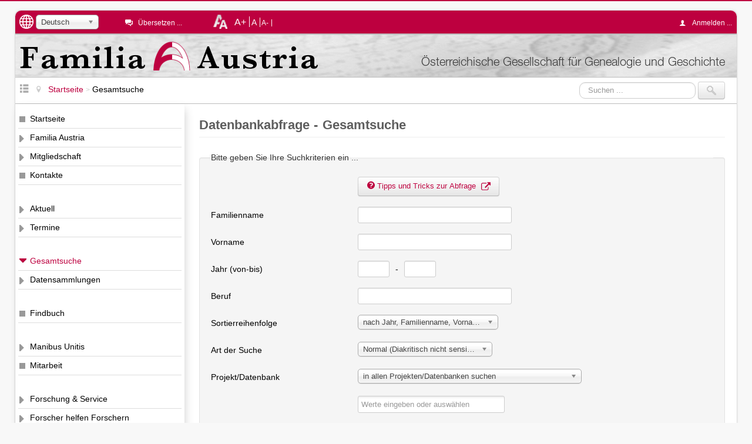

--- FILE ---
content_type: text/html; charset=utf-8
request_url: https://www.familia-austria.at/index.php/gesamtsuche
body_size: 8362
content:

<!DOCTYPE html>
<html xmlns="http://www.w3.org/1999/xhtml" xml:lang="de-de" lang="de-de" dir="ltr" >
	<head>
		<meta name="viewport" content="width=device-width, initial-scale=1.0">
		<meta name="msapplication-config" content="ieconfig.xml" />
		<!-- laden JDOC header und meta information (site config and content) ...-->
		<base href="https://www.familia-austria.at/index.php/gesamtsuche" />
	<meta http-equiv="content-type" content="text/html; charset=utf-8" />
	<meta name="keywords" content="1000 Augen, Abdecker, Ahnenforschung, Armee, Bader, Banat, Banater Schwaben, Belgien, Berufedatenbank, Böhmen, Bosnien-Herzegowina, Bücherschätze, Bukowina, Burgund, Dalmatien, Datenbank, Donauschwaben, Elsaß, Familia Austria, Familienforscher, Familienforschung, Familienname mit Ortssuche, FAMMOS, Fiume, Galizien, Genealogie, Geschichte, Glasmacher, Görz, Gradisca, Grundherrschaft, Habsburgermonarchie, Henker, Herrschaftsverwalter, Hochzeitsindex, Index, Istrien, kk, k.k., k.u.k., Kärnten, Kataster, Kirchenbücher, Königgrätz, Krain, Kroatien, kuk, Lehrer, Lombardei, Luxemburg, Mähren, Manibus Unitis, Matrikel, Matriken, Militär, Militärgrenze, Müller, Namenskunde, Niederösterreich, Oberlausitz, Oberösterreich, online, Österreich, österreichisch-ungarische, Österreich-Ungarn, Periodica, Pfleger, Rauchfangkehrer, Salzburg, Scharfrichter, Schauspieler, Schiffmeister, Schinder, Schlesien, Schulmeister, Schwaben, Schweiz, Siebenbürgen, Spezialisten, Stadtpläne, Stammbaum, Steiermark, Steinmetze, Sudetendeutsche, Sudetenland, Theaterleute, Tirol, Triest, Ungarn, Unterlausitz, Urbar, Venetien, Verein, Verstorbene, Vorarlberg, Vorfahren, Wasenmeister, WGSt, Wien, Genealogenstammtisch, Wiener Zeitung, Wundärzte, WZ, Ziergärtner" />
	<meta name="description" content="Netzseite des Vereins Familia Austria - Österreichische Gesellschaft für Genealogie und Geschichte" />
	<title>Gesamtsuche</title>
	<link href="/templates/familia-austria/favicon.ico" rel="shortcut icon" type="image/vnd.microsoft.icon" />
	<link href="https://www.familia-austria.at/index.php/component/search/?Itemid=191&amp;format=opensearch" rel="search" title="Suchen Familia Austria" type="application/opensearchdescription+xml" />
	<link href="/media/plg_system_jcemediabox/css/jcemediabox.min.css?7d30aa8b30a57b85d658fcd54426884a" rel="stylesheet" type="text/css" />
	<link href="/media/plg_system_jcepro/site/css/content.min.css?86aa0286b6232c4a5b58f892ce080277" rel="stylesheet" type="text/css" />
	<link href="/media/jui/css/chosen.css?1d3374a7a118c7e0d6b3797b45ed1b98" rel="stylesheet" type="text/css" />
	<link href="/templates/familia-austria/css/template.css" rel="stylesheet" type="text/css" />
	<link href="/media/mod_languages/css/template.css?1d3374a7a118c7e0d6b3797b45ed1b98" rel="stylesheet" type="text/css" />
	<style type="text/css">
#scrollToTop {
	cursor: pointer;
	font-size: 0.9em;
	position: fixed;
	text-align: center;
	z-index: 9999;
	-webkit-transition: background-color 0.2s ease-in-out;
	-moz-transition: background-color 0.2s ease-in-out;
	-ms-transition: background-color 0.2s ease-in-out;
	-o-transition: background-color 0.2s ease-in-out;
	transition: background-color 0.2s ease-in-out;

	background: #bd003f;
	color: #ffffff;
	border-radius: 3px;
	padding-left: 12px;
	padding-right: 12px;
	padding-top: 12px;
	padding-bottom: 12px;
	right: 20px; bottom: 20px;
}

#scrollToTop:hover {
	background: #bd003f;
	color: #ffffff;
}

#scrollToTop > img {
	display: block;
	margin: 0 auto;
}div.mod_search93 input[type="search"]{ width:auto; }
	</style>
	<script type="application/json" class="joomla-script-options new">{"csrf.token":"7728c00a8507d7625b03c0694354582b","system.paths":{"root":"","base":""},"system.keepalive":{"interval":840000,"uri":"\/index.php\/component\/ajax\/?format=json"}}</script>
	<script src="/media/jui/js/jquery.min.js?1d3374a7a118c7e0d6b3797b45ed1b98" type="text/javascript"></script>
	<script src="/media/jui/js/jquery-noconflict.js?1d3374a7a118c7e0d6b3797b45ed1b98" type="text/javascript"></script>
	<script src="/media/jui/js/jquery-migrate.min.js?1d3374a7a118c7e0d6b3797b45ed1b98" type="text/javascript"></script>
	<script src="/media/plg_system_sl_scrolltotop/js/scrolltotop_jq.js" type="text/javascript"></script>
	<script src="/media/jui/js/bootstrap.min.js?1d3374a7a118c7e0d6b3797b45ed1b98" type="text/javascript"></script>
	<!--[if lt IE 9]><script src="/media/system/js/html5fallback.js?1d3374a7a118c7e0d6b3797b45ed1b98" type="text/javascript"></script><![endif]-->
	<script src="/media/plg_system_jcemediabox/js/jcemediabox.min.js?7d30aa8b30a57b85d658fcd54426884a" type="text/javascript"></script>
	<script src="/media/jui/js/chosen.jquery.min.js?1d3374a7a118c7e0d6b3797b45ed1b98" type="text/javascript"></script>
	<script src="/templates/familia-austria/javascript/jquery.cookie.js" type="text/javascript"></script>
	<script src="/templates/familia-austria/javascript/template.js" type="text/javascript"></script>
	<script src="/media/system/js/core.js?1d3374a7a118c7e0d6b3797b45ed1b98" type="text/javascript"></script>
	<!--[if lt IE 9]><script src="/media/system/js/polyfill.event.js?1d3374a7a118c7e0d6b3797b45ed1b98" type="text/javascript"></script><![endif]-->
	<script src="/media/system/js/keepalive.js?1d3374a7a118c7e0d6b3797b45ed1b98" type="text/javascript"></script>
	<script type="text/javascript">
jQuery(document).ready(function() {
	jQuery(document.body).SLScrollToTop({
		'image':		'/images/site/scrolltotop.png',
		'text':			'',
		'title':		'Seitenanfang',
		'className':	'scrollToTop',
		'duration':		500
	});
});jQuery(function($){ initPopovers(); $("body").on("subform-row-add", initPopovers); function initPopovers (event, container) { $(container || document).find(".hasPopover").popover({"html": true,"trigger": "hover focus","container": "body"});} });jQuery(document).ready(function(){WfMediabox.init({"base":"\/","theme":"standard","width":"","height":"","lightbox":0,"shadowbox":0,"icons":1,"overlay":1,"overlay_opacity":0.8000000000000000444089209850062616169452667236328125,"overlay_color":"#000000","transition_speed":500,"close":2,"labels":{"close":"PLG_SYSTEM_JCEMEDIABOX_LABEL_CLOSE","next":"PLG_SYSTEM_JCEMEDIABOX_LABEL_NEXT","previous":"PLG_SYSTEM_JCEMEDIABOX_LABEL_PREVIOUS","cancel":"PLG_SYSTEM_JCEMEDIABOX_LABEL_CANCEL","numbers":"PLG_SYSTEM_JCEMEDIABOX_LABEL_NUMBERS","numbers_count":"PLG_SYSTEM_JCEMEDIABOX_LABEL_NUMBERS_COUNT","download":"PLG_SYSTEM_JCEMEDIABOX_LABEL_DOWNLOAD"},"swipe":true,"expand_on_click":true});});
	jQuery(function ($) {
		initChosen();
		$("body").on("subform-row-add", initChosen);

		function initChosen(event, container)
		{
			container = container || document;
			$(container).find("select").chosen({"disable_search_threshold":10,"search_contains":true,"allow_single_deselect":true,"placeholder_text_multiple":"Werte eingeben oder ausw\u00e4hlen","placeholder_text_single":"Wert ausw\u00e4hlen","no_results_text":"Keine Ergebnisse gefunden!"});
		}
	});
	jQuery(function($){ initTooltips(); $("body").on("subform-row-add", initTooltips); function initTooltips (event, container) { container = container || document;$(container).find(".hasTooltip").tooltip({"html": true,"container": "body"});} });
	jQuery(function ($) {
		initChosen();
		$("body").on("subform-row-add", initChosen);

		function initChosen(event, container)
		{
			container = container || document;
			$(container).find(".advancedSelect").chosen({"disable_search_threshold":10,"search_contains":true,"allow_single_deselect":true,"placeholder_text_multiple":"Werte eingeben oder ausw\u00e4hlen","placeholder_text_single":"Wert ausw\u00e4hlen","no_results_text":"Keine Ergebnisse gefunden!"});
		}
	});
	
	</script>

		<link rel='apple-touch-icon' href='/apple-touch-icon.png' />
		<link rel='apple-touch-icon-precomposed' href='/apple-touch-icon.png' />
	</head>
	<!-- *** dokumentenbody *** -->
	<body id="pagetop">
		<div id="contentcontainer" class="container-fluid">
			<div id="topcontainer" class="container-fluid">
				<!-- sprachauswahl anzeigen wenn definiert -->
									<div id="languageswitch">
						<img src='/templates/familia-austria/images/language.png' class="hasTooltip" data-placement="bottom" alt='Wählen Sie die Sprache der Netzseite ...' title='Wählen Sie die Sprache der Netzseite ...' />
						<div class="mod-languages">

	<form name="lang" method="post" action="https://www.familia-austria.at/index.php/gesamtsuche">
	<select class="inputbox advancedSelect" onchange="document.location.replace(this.value);" >
			<option dir="ltr" value="/index.php/gesamtsuche" selected="selected">
		Deutsch</option>
			<option dir="ltr" value="/index.php/en/" >
		English (UK)</option>
		</select>
	</form>

</div>

					</div>
								<!-- seite uebersetzen -->
									<div id="languagetranslate" class="singleline">
						<em class="icon-comments-2"></em>
						<ul class="nav">
							<li>
								<a class="languagetoggle hasTooltip" title="Die Netzseite von einem externen Dienst übersetzen lassen ..." data-placement="bottom" data-original-title="Die Netzseite von einem externen Dienst übersetzen lassen ...">&Uuml;bersetzen ...</a>
							</li>
						</ul>
						<div id="itranslate">
							<ul class="itranslate nav">
			<li>
			<a href="http://translate.google.com/translate?hl=hu&amp;sl=de&amp;tl=hu&amp;u=https://www.familia-austria.at/index.php/gesamtsuche" title="Magyar">
				<img src="/media/mod_itranslate/images/hu.png" alt="Magyar" title="Magyar" />				Magyar			</a>
		</li>
			<li>
			<a href="http://translate.google.com/translate?hl=cs&amp;sl=de&amp;tl=cs&amp;u=https://www.familia-austria.at/index.php/gesamtsuche" title="&#268;esk&yacute;">
				<img src="/media/mod_itranslate/images/cs.png" alt="&#268;esk&yacute;" title="&#268;esk&yacute;" />				&#268;esk&yacute;			</a>
		</li>
			<li>
			<a href="http://translate.google.com/translate?hl=pl&amp;sl=de&amp;tl=pl&amp;u=https://www.familia-austria.at/index.php/gesamtsuche" title="Polski">
				<img src="/media/mod_itranslate/images/pl.png" alt="Polski" title="Polski" />				Polski			</a>
		</li>
			<li>
			<a href="http://translate.google.com/translate?hl=uk&amp;sl=de&amp;tl=uk&amp;u=https://www.familia-austria.at/index.php/gesamtsuche" title="&#1059;&#1082;&#1088;&#1072;&#1111;&#1085;&#1089;&#1100;&#1082;&#1072; (Ukrainisch)">
				<img src="/media/mod_itranslate/images/uk.png" alt="&#1059;&#1082;&#1088;&#1072;&#1111;&#1085;&#1089;&#1100;&#1082;&#1072; (Ukrainisch)" title="&#1059;&#1082;&#1088;&#1072;&#1111;&#1085;&#1089;&#1100;&#1082;&#1072; (Ukrainisch)" />				&#1059;&#1082;&#1088;&#1072;&#1111;&#1085;&#1089;&#1100;&#1082;&#1072; (Ukrainisch)			</a>
		</li>
			<li>
			<a href="http://translate.google.com/translate?hl=ro&amp;sl=de&amp;tl=ro&amp;u=https://www.familia-austria.at/index.php/gesamtsuche" title="Romanian">
				<img src="/media/mod_itranslate/images/ro.png" alt="Romanian" title="Romanian" />				Romanian			</a>
		</li>
			<li>
			<a href="http://translate.google.com/translate?hl=hr&amp;sl=de&amp;tl=hr&amp;u=https://www.familia-austria.at/index.php/gesamtsuche" title="Hrvatski">
				<img src="/media/mod_itranslate/images/hr.png" alt="Hrvatski" title="Hrvatski" />				Hrvatski			</a>
		</li>
			<li>
			<a href="http://translate.google.com/translate?hl=sk&amp;sl=de&amp;tl=sk&amp;u=https://www.familia-austria.at/index.php/gesamtsuche" title="Slovensk&yacute;">
				<img src="/media/mod_itranslate/images/sk.png" alt="Slovensk&yacute;" title="Slovensk&yacute;" />				Slovensk&yacute;			</a>
		</li>
			<li>
			<a href="http://translate.google.com/translate?hl=sl&amp;sl=de&amp;tl=sl&amp;u=https://www.familia-austria.at/index.php/gesamtsuche" title="Sloven&#353;&#269;ina">
				<img src="/media/mod_itranslate/images/sl.png" alt="Sloven&#353;&#269;ina" title="Sloven&#353;&#269;ina" />				Sloven&#353;&#269;ina			</a>
		</li>
			<li>
			<a href="http://translate.google.com/translate?hl=sr&amp;sl=de&amp;tl=sr&amp;u=https://www.familia-austria.at/index.php/gesamtsuche" title="&#1057;&#1088;&#1087;&#1089;&#1082;&#1080; (Serbisch)">
				<img src="/media/mod_itranslate/images/sr.png" alt="&#1057;&#1088;&#1087;&#1089;&#1082;&#1080; (Serbisch)" title="&#1057;&#1088;&#1087;&#1089;&#1082;&#1080; (Serbisch)" />				&#1057;&#1088;&#1087;&#1089;&#1082;&#1080; (Serbisch)			</a>
		</li>
			<li>
			<a href="http://translate.google.com/translate?hl=it&amp;sl=de&amp;tl=it&amp;u=https://www.familia-austria.at/index.php/gesamtsuche" title="Italiano">
				<img src="/media/mod_itranslate/images/it.png" alt="Italiano" title="Italiano" />				Italiano			</a>
		</li>
			<li>
			<a href="http://translate.google.com/translate?hl=nl&amp;sl=de&amp;tl=nl&amp;u=https://www.familia-austria.at/index.php/gesamtsuche" title="Nederlands">
				<img src="/media/mod_itranslate/images/nl.png" alt="Nederlands" title="Nederlands" />				Nederlands			</a>
		</li>
			<li>
			<a href="http://translate.google.com/translate?hl=iw&amp;sl=de&amp;tl=iw&amp;u=https://www.familia-austria.at/index.php/gesamtsuche" title="&#1506;&#1489;&#1512;&#1497;&#1514; (Hebr&auml;isch)">
				<img src="/media/mod_itranslate/images/iw.png" alt="&#1506;&#1489;&#1512;&#1497;&#1514; (Hebr&auml;isch)" title="&#1506;&#1489;&#1512;&#1497;&#1514; (Hebr&auml;isch)" />				&#1506;&#1489;&#1512;&#1497;&#1514; (Hebr&auml;isch)			</a>
		</li>
			<li>
			<a href="http://translate.google.com/translate?hl=fr&amp;sl=de&amp;tl=fr&amp;u=https://www.familia-austria.at/index.php/gesamtsuche" title="Fran&ccedil;ais">
				<img src="/media/mod_itranslate/images/fr.png" alt="Fran&ccedil;ais" title="Fran&ccedil;ais" />				Fran&ccedil;ais			</a>
		</li>
			<li>
			<a href="http://translate.google.com/translate?hl=es&amp;sl=de&amp;tl=es&amp;u=https://www.familia-austria.at/index.php/gesamtsuche" title="Espa&ntilde;ol">
				<img src="/media/mod_itranslate/images/es.png" alt="Espa&ntilde;ol" title="Espa&ntilde;ol" />				Espa&ntilde;ol			</a>
		</li>
			<li>
			<a href="http://translate.google.com/translate?hl=en&amp;sl=de&amp;tl=en&amp;u=https://www.familia-austria.at/index.php/gesamtsuche" title="English">
				<img src="/media/mod_itranslate/images/en.png" alt="English" title="English" />				English			</a>
		</li>
	</ul>

						</div>
					</div>
								<!-- schriftgroesse -->
									<div id="changefontcontainer">
						<img src='/templates/familia-austria/images/changefontsize.png' class="hasTooltip" data-placement="bottom" alt='Schriftgröße ändern' title='Schriftgröße ändern' />
						<div class="linklist">
							<a id="increasefont" class="changefont hasTooltip" title="Schrift größer" data-placement="bottom" data-original-title="Schrift größer" href="#">A+</a>
							<a id="resetfont" class="changefont hasTooltip" title="Standard Schriftgröße" data-placement="bottom" data-original-title="Standard Schriftgröße" href="#">A</a>
							<a id="decreasefont" class="changefont hasTooltip"  title="Schrift kleiner" data-placement="bottom" data-original-title="Schrift kleiner" href="#">A-</a>
						</div>
					</div>
													<div id="userarea" class="singleline align-right">
						<em class="icon-user"></em>
						<ul class="nav">
							<li>
								<a class="usertoggle">
								Anmelden ...								</a>
							</li>
						</ul>
						<div id="usermenue">
							<form action="/index.php/gesamtsuche" method="post" id="login-form" class="form-inline">
		<div class="userdata">
		<div id="form-login-username" class="control-group">
			<div class="controls">
									<div class="input-prepend input-append">
						<span class="add-on">
							<span class="icon-user tip" title="Benutzername"></span>
							<label for="modlgn-username" class="element-invisible">Benutzername</label>
						</span>
						<input id="modlgn-username" type="text" name="username" class="input-small" tabindex="1" size="18" placeholder="Benutzername" />
												<a href="/index.php/familia-austria/registrierung?view=remind" class="btn hasTooltip" title="Benutzername vergessen?"><span class="icon-question-sign"></span></a>
											</div>
							</div>
		</div>
		<div id="form-login-password" class="control-group">
			<div class="controls">
									<div class="input-prepend input-append">
						<span class="add-on">
							<span class="icon-lock tip" title="Passwort"></span>
								<label for="modlgn-passwd" class="element-invisible">Passwort</label>
						</span>
						<input id="modlgn-passwd" type="password" name="password" class="input-small" tabindex="2" size="18" placeholder="Passwort" />
												<a href="/index.php/familia-austria/registrierung?view=reset" class="btn hasTooltip" title="Passwort vergessen?"><span class="icon-question-sign"></span></a>
											</div>
							</div>
		</div>

				<div id="form-login-remember" class="control-group checkbox">
			<label for="modlgn-remember" class="control-label">Angemeldet bleiben</label> <input id="modlgn-remember" type="checkbox" name="remember" class="inputbox" value="yes"/>
		</div>
				<div id="form-login-submit" class="control-group">
			<div class="controls">
				<button type="submit" tabindex="0" name="Submit" class="btn btn-primary btn">Anmelden</button>
			</div>
		</div>
			<ul class="unstyled">
																 
					<li>
						<a href="/index.php/familia-austria/registrierung">
						Registrieren <span class="icon-arrow-right"></span></a>
					</li>
						  
				<li>
					<a href="/index.php/familia-austria/registrierung?view=remind">
					Benutzername vergessen?</a>
				</li>
				<li>
					<a href="/index.php/familia-austria/registrierung?view=reset">
					Passwort vergessen?</a>
			</ul>
		<input type="hidden" name="option" value="com_users" />
		<input type="hidden" name="task" value="user.login" />
		<input type="hidden" name="return" value="aHR0cHM6Ly93d3cuZmFtaWxpYS1hdXN0cmlhLmF0L2luZGV4LnBocC9nZXNhbXRzdWNoZQ==" />
		<input type="hidden" name="7728c00a8507d7625b03c0694354582b" value="1" />	</div>
	</form>
						</div>
					</div>
							</div> <!-- end topcontainer -->
			<div id="banner" class="container-fluid">
				<a href="/index.php">
					<div id="bannertext">&Ouml;sterreichische Gesellschaft f&uuml;r Genealogie und Geschichte</div>
				</a>
			</div>
			<div id="navcontainer" class="container-fluid">
				<div id="menuetogglecontainer">
					<a id="menuetoggle" class="hasTooltip" title="Menü ein-/ausblenden" data-original-title="Menü ein-/ausblenden">
						<em class="icon-list-view"></em>
					</a>
				</div>
				<div>
					<div aria-label="Navigationspfad - DE" role="navigation">
	<ul itemscope itemtype="https://schema.org/BreadcrumbList" class="breadcrumb">
					<li class="active">
				<span class="divider icon-location"></span>
			</li>
		
						<li itemprop="itemListElement" itemscope itemtype="https://schema.org/ListItem">
											<a itemprop="item" href="/index.php" class="pathway"><span itemprop="name">Startseite</span></a>
					
											<span class="divider">
							&gt;						</span>
										<meta itemprop="position" content="1">
				</li>
							<li itemprop="itemListElement" itemscope itemtype="https://schema.org/ListItem" class="active">
					<span itemprop="name">
						Gesamtsuche					</span>
					<meta itemprop="position" content="2">
				</li>
				</ul>
</div>

				</div>
									<div class="search mod_search93">
	<form action="/index.php/gesamtsuche" method="post" class="form-inline" role="search">
		<label for="mod-search-searchword93" class="element-invisible">Suchen ...</label> <input name="searchword" id="mod-search-searchword93" maxlength="200"  class="inputbox search-query input-medium" type="search" size="20" placeholder="Suchen ..." /> <input type="image" alt="Suchen" class="button" src="/templates/familia-austria/images/searchButton.gif" onclick="this.form.searchword.focus();"/>		<input type="hidden" name="task" value="search" />
		<input type="hidden" name="option" value="com_search" />
		<input type="hidden" name="Itemid" value="191" />
	</form>
</div>

							</div>
			<div id="menucontainer">
				<ul class="nav menu mod-list">
<li class="item-110 default"><a href="/index.php" >Startseite</a></li><li class="item-114 parent"><a href="/index.php/familia-austria" >Familia Austria</a></li><li class="item-120 parent"><a href="/index.php/mitgliedschaft" >Mitgliedschaft</a></li><li class="item-142"><a href="/index.php/kontakte" >Kontakte</a></li><li class="item-131 parent"><a href="/index.php/aktuell" class="separator">Aktuell</a></li><li class="item-132 parent"><a href="/index.php/termine" >Termine</a></li><li class="item-191 current active"><a href="/index.php/gesamtsuche" class="separator">Gesamtsuche</a></li><li class="item-140 parent"><a href="/index.php/datensammlungen" >Datensammlungen</a></li><li class="item-1278"><a href="https://www.familia-austria.findbuch.net/php/main.php" class="separator">Findbuch</a></li><li class="item-139 parent"><a href="/index.php/manibus-unitis" class="separator">Manibus Unitis</a></li><li class="item-127"><a href="/index.php/mitarbeit" >Mitarbeit</a></li><li class="item-134 parent"><a href="/index.php/forschung-und-service" class="separator">Forschung &amp; Service</a></li><li class="item-135 parent"><a href="/index.php/forscher-helfen-forschern" >Forscher helfen Forschern</a></li><li class="item-136 parent"><a href="/index.php/forscher-treffen-forscher" >Forscher treffen Forscher</a></li><li class="item-141"><a href="/index.php/freunde" class="separator">Freunde</a></li><li class="item-133"><a href="/index.php/kooperationen" >Kooperationen</a></li><li class="item-273 parent"><a href="/index.php/bibliothek" >Bibliothek</a></li><li class="item-137"><a href="/index.php/schriftenreihe" >Schriftenreihe und Ratgeber</a></li><li class="item-129"><a href="/index.php/spenden" >Spenden</a></li><li class="item-144"><a href="/index.php/presse" class="separator">Presse</a></li><li class="item-138"><a href="/index.php/memorabile" >Memorabile</a></li></ul>

			</div>
			<!-- optionale information anzeigen ?  - modul position auf der rechten seite -->
						<div id="content">
				<!-- (fehler)meldung anzeigen -->
				<div id="system-message-container">
	</div>

								<!-- inhalt anzeigen -->				
				<div class="datacol query">
	<div class="page-header">
		<h2>Datenbankabfrage - Gesamtsuche</h2>
	</div>
	<form id="datacol-form" class="form-horizontal form-validate" method="post"
			action="/index.php/gesamtsuche">
        <fieldset class="well">
            <legend>Bitte geben Sie Ihre Suchkriterien ein ...</legend>
                        	<div class="control-group">
					<div class="controls">
						<a class="btn jcepopup" type="text/html"
							data-mediabox="width[800];height[600];title[Tipps und Tricks zur Abfrage::Einfache / Erweiterte Abfrage - Empfehlungen]"
							href="/index.php/component/content/article/gesamtsuche/53">
							<span class="icon-help"></span>Tipps und Tricks zur Abfrage						</a>
					</div>
				</div>
                                
                		
    				
    				    				
    			                
                	        				
        					        					<div class="control-group">
        					        						<div class="control-label ">
        							<label id="jform_name-lbl" for="jform_name" class="hasPopover" title="Familienname" data-content="Bitte Familienname eingeben ...">
	Familienname</label>
        						</div>
        						<div class="controls">
        							<input type="text" name="jform[famname]" id="jform_name"  value=""  size="30"       maxlength="50"       />
        						</div>
        					        						</div>
        					        					
        					
    				
    				    				
    			                
                	        				
        					        					<div class="control-group">
        					        						<div class="control-label ">
        							<label id="jform_vorname-lbl" for="jform_vorname" class="hasPopover" title="Vorname" data-content="Bitte Vorname eingeben ...">
	Vorname</label>
        						</div>
        						<div class="controls">
        							<input type="text" name="jform[vorname]" id="jform_vorname"  value=""  size="30"       maxlength="30"       />
        						</div>
        					        						</div>
        					        					
        					
    				
    				    				
    			                
                	        				
        					        					<div class="control-group">
        					        						<div class="control-label inline-start">
        							<label id="jform_jahrvon-lbl" for="jform_jahrvon" class="inline-start hasPopover" title="Jahr (von-bis)" data-content="Bitte Jahr von und Jahr bis eingeben ...">
	Jahr (von-bis)</label>
        						</div>
        						<div class="controls">
        							<input type="text" name="jform[txtJahrvon]" id="jform_jahrvon"  value="" class="inline" size="4"       maxlength="4"       />
        						</div>
        					        					
        					
    				
    				    				
    			                
                	        				
        					        						<div class="control-label inline-end">
        							<label id="jform_jahrbis-lbl" for="jform_jahrbis" class="inline-end">
	-</label>
        						</div>
        						<div class="controls">
        							<input type="text" name="jform[txtJahrbis]" id="jform_jahrbis"  value="" class="inline" size="4"       maxlength="4"       />
        						</div>
        					        						</div>
        					        					
        					
    				
    				    				
    			                
                	        				
        					        					<div class="control-group">
        					        						<div class="control-label ">
        							<label id="jform_beruf-lbl" for="jform_beruf" class="hasPopover" title="Beruf" data-content="Bitte einen Beruf eingeben ...">
	Beruf</label>
        						</div>
        						<div class="controls">
        							<input type="text" name="jform[txtBeruf]" id="jform_beruf"  value=""  size="30"       maxlength="30"       />
        						</div>
        					        						</div>
        					        					
        					
    				
    				    				
    			                
                	        				
        					        					<div class="control-group">
        					        						<div class="control-label ">
        							<label id="jform_sort-lbl" for="jform_sort" class="hasPopover" title="Sortierreihenfolge" data-content="Bitte wählen Sie die gewünschte Sortierreihenfolge in der das Ergebnis angezeigt werden soll ...">
	Sortierreihenfolge</label>
        						</div>
        						<div class="controls">
        							<select id="jform_sort" name="jform[cbSort]">
	<option value="namejahr">nach Familienname, Vorname, Jahr</option>
	<option value="jahrname" selected="selected">nach Jahr, Familienname, Vorname</option>
</select>
        						</div>
        					        						</div>
        					        					
        					
    				
    				    				
    			                
                	        				
        					        					<div class="control-group">
        					        						<div class="control-label ">
        							<label id="jform_diacriticsearch-lbl" for="jform_diacriticsearch" class="hasPopover" title="Art der Suche" data-content="Bitte wählen Sie, ob die Suche sensitiv nach diakritischen Zeichen durchgeführt werden soll ...">
	Art der Suche</label>
        						</div>
        						<div class="controls">
        							<select id="jform_diacriticsearch" name="jform[cbDiacriticSearch]">
	<option value="insensitiv" selected="selected">Normal (Diakritisch nicht sensitiv)</option>
	<option value="sensitiv">Empfindlich (Diakritisch sensitiv)</option>
</select>
        						</div>
        					        						</div>
        					        					
        					
    				
    				    				
    			                
                	        				
        					        					<div class="control-group">
        					        						<div class="control-label ">
        							<label id="jform_projektfilter-lbl" for="jform_projektfilter" class="hasPopover" title="Projekt/Datenbank" data-content="Bitte wählen Sie ein Projekt/eine Datenbank für die Suche aus ...">
	Projekt/Datenbank</label>
        						</div>
        						<div class="controls">
        							<select id="jform_projektfilter" name="jform[cbProjektFilter]">
	<option value="all" selected="selected">in allen Projekten/Datenbanken suchen</option>
	<option value="thisprojects">nur in den ausgew&auml;hlten Projekten/Datenbanken suchen</option>
	<option value="notinprojects">in allen Projekten/Datenbanken suchen - mit Ausnahme von</option>
</select>
        						</div>
        					        						</div>
        					        					
        					
    				
    				    				
    			                
                	        				
        					        					<div class="control-group">
        					        						<div class="control-label ">
        							<label id="jform_projekt-lbl" for="jform_projekt">
	</label>
        						</div>
        						<div class="controls">
        							<select id="jform_projekt" name="jform[cbProjekt][]" multiple>
	<option value="1">Wiener Zeitung - Sterbef&auml;lle</option>
	<option value="2">Periodica</option>
	<option value="3">Hochzeitsindex</option>
	<option value="5">Berufe</option>
	<option value="6">FAMMOS</option>
	<option value="7">Verlustlisten 1866</option>
	<option value="8">Stammb&auml;ume/GedCom</option>
	<option value="9">Geburtenindex</option>
	<option value="10">Sterbeindex</option>
	<option value="12">Zufallsfunde</option>
	<option value="40">Einwohner</option>
	<option value="41">Schulchronik</option>
	<option value="42">Kriegsopfer Denkmal</option>
	<option value="71">Verlustlisten 1.WK</option>
</select>
        						</div>
        					        						</div>
        					        					
        					
    				
    				    				
    							<div class="control-group">
					<div class="controls">
						<button type="submit" class="btn btn-primary" name="suchen"><span class="icon-search"></span>Suchen</button>
							<a class="btn" href="/index.php/gesamtsuche/query/resetForm"
							title="Einträge löschen">
							<span class="icon-cancel"></span>Einträge löschen						</a>
						<input type="hidden" name="task" value="query.performSearch" />
						<input type="hidden" name="7728c00a8507d7625b03c0694354582b" value="1" />					</div>
				</div>
			        </fieldset>
    </form>
    <div><h3><span style="font-size: 10pt;"><strong>Bei einem Teil der Datensätze des <strong>"Verzeichnisses der Verstorbenen" in Wien </strong>der Jahre 1910 - 1920 funktionieren derzeit die Direktlinks nicht.</strong></span><br /><span style="font-size: 10pt;"><strong>Man kann aber mit dem exakten Datum der Veröffentlichung aus unserer Datenbank leicht das jeweilige Heft finden.</strong></span><br /><span style="font-size: 10pt;"><strong>Hier der Link zu allen "Verzeichnissen der Verstorbenen" in Wien 1869 - 1942 bei Family Search:</strong></span><br /><span style="font-size: 10pt;"><strong><a href="https://www.familysearch.org/search/catalog/96269?availability=Family%20History%20Library" target="_blank" rel="noopener">https://www.familysearch.org/search/catalog/96269?availability=Family%20History%20Library</a></strong></span></h3>
<h3>&nbsp;</h3>
<h3>Weitere Hinweise zur Abfrage</h3>
<p><strong>Jahresangaben:</strong></p>
<p>Wollen Sie...</p>
<ul>
<li>Über alle Jahre suchen: Lassen Sie beide Jahresfelder (von/bis) leer</li>
<li>Ab einem Jahr suchen: Tragen Sie das Jahr im 1.Feld (von) ein, lassen Sie das 2.Feld (bis) leer</li>
<li>Bis zu einem Jahr suchen: Lassen Sie das 1.Feld frei, tragen Sie das Jahr im 2.Feld ein</li>
<li>In einem bestimmen Zeitraum suchen: Tragen Sie die Jahreszahlen (von/bis) in die 2 Felder ein</li>
<li>Nur in einem bestimmten Jahr suchen: Tragen Sie das Jahr in beide Felder ein</li>
</ul>
<p>&nbsp;</p>
<p><strong>Art der Suche</strong></p>
<p><strong>Normal </strong>(Diakritisch nicht sensitiv)</p>
<p>Diakritische Zeichen werden bei der Suche ignoriert, das heißt a, ä, á..., c, ć, č..., e, é..., o, ö, ó..., u, ü, etc. werden bei der Suche gleich behandelt.</p>
<p>Beispiele:</p>
<p>Suche nach 'kar*' findet 'Kargl', 'Kärgl', 'Károly', etc.</p>
<p>Suche nach 'kär*' findet ebenfalls 'Kargl', 'Kärgl', 'Károly', etc.</p>
<p>Suche nach 'hauser' findet 'Hauser', 'Häuser'</p>
<p>Suche nach 'häuser' findet ebenfalls 'Hauser', 'Häuser'</p>
<p>&nbsp;</p>
<p><strong>Empfindlich </strong>(Diakritisch sensitiv)</p>
<p>Diakritische Zeichen werden als eigenes Zeichen behandelt, das heißt nach a, ä, á, etc. wird bei der Suche exakt gesucht.<br /> Beispiele:</p>
<p>Suche nach 'kar*' findet 'Kargl', NICHT aber 'Kärgl', 'Károly', etc.</p>
<p>Suche nach 'kär*' findet 'Kärgl', NICHT aber 'Kargl', 'Károly', etc.</p>
<p>Suche nach 'hauser' findet 'Hauser', NICHT aber 'Häuser'</p>
<p>Suche nach 'häuser' findet 'Häuser', NICHT aber 'Hauser'</p>
<p>&nbsp;</p>
<p>Anmerkung:</p>
<p>Es wurden die Namen nicht immer mit diakritischen Zeichen erfasst.</p></div>
    <div class="query-info muted">
    	<dd class="hits">
			<span class="icon-eye-open"></span> Zugriffe: 1303653		</dd>
	</div>
</div>
			</div>
		</div> <!-- end #contentcontainer-->
		<div id="footer" class="container-fluid">
				<hr />
				<a id="linktop" href="#pagetop">
					Seitenanfang					<em class="icon-arrow-up"></em>
				</a>
				<ul class="nav menu mod-list">
<li class="item-258"><a href="/index.php" >Startseite</a></li><li class="item-256"><a href="/index.php/nutzungsbedingungen" >Nutzungsbedingungen</a></li><li class="item-807"><a href="/index.php/datenschutz" >Datenschutz</a></li><li class="item-257"><a href="/index.php/impressum" >Impressum</a></li><li class="item-259"><a href="/index.php/kontakt" >Kontakt</a></li></ul>

				<img src='/templates/familia-austria/images/footer_logo.png' alt='Logo Familia Austria' />
				<br />
				Copyright &#169; 2026 Familia Austria. Alle Rechte vorbehalten.		</div>
		<div id="debug">
			
		</div>
	</body>
</html>


--- FILE ---
content_type: application/javascript
request_url: https://www.familia-austria.at/templates/familia-austria/javascript/template.js
body_size: 2525
content:
/**
 * @package		Joomla.Site familia-austria.at
 * @subpackage	Templates.familia-austria.javascript
 * @version		2014-08-11 - V01.02.00
 * @copyright   Copyright (C) 2014 Familia Austria
 * @author 		Dietmar Pfundner
 * @license		Alle Rechte vorbehalten.
 * @description	Zentrale jQuery & javascript Funktionen fuer das Template / index.php
 */

/***********************************************
* Toggle f�r Hauptmen� (anzeigen/ausblenden)   *
************************************************/
(function($)
{
	$(document).ready(function(){

		var setMenuState = function( state ) {
			if(state == 'false'){
				    $('#menucontainer').hide();
				    $('#content').addClass('withoutmenu');
				    $('#contentwithsidebar').addClass('withoutmenu');
					$('#menuetogglecontainer').addClass('menuehidden');
				}
				else {
				    $('#menucontainer').show();
				    $('#content').removeClass('withoutmenu');
				    $('#contentwithsidebar').removeClass('withoutmenu');
				    $('#menuetogglecontainer').removeClass('menuehidden');
				}
		};

		setMenuState($.cookie("menu-toggle-state"));

		$('#menuetoggle').on('click', function(){
	        $('#menucontainer').stop().slideToggle('normal', function(){
    	        $.cookie('menu-toggle-state', $(this).is(':visible'), {expires: 1, path:'/'});
    	        setMenuState($.cookie("menu-toggle-state"));
        	});
		});

	});
})(jQuery);

/***************************************************
* Toggle f�r Benutzerbereich (anmelden/abmelden)   *
***************************************************/
(function($)
{
	$(document).ready(function(){
		$(".usertoggle").click(function(){
			$("#usermenue").slideToggle();
		});
	});
})(jQuery);
/************************************
* Toggle fuer Sprach-Uebersetzer    *
*************************************/
(function($)
{
	$(document).ready(function(){
		$(".languagetoggle").click(function(){
			$("#itranslate").slideToggle();
		});
	});
})(jQuery);

/**********************************************************************************
* Schrift vergroessern / verkleinern                                              *
* benoetigt jquery.cookie.js aus subpackage Templates.familia-austria.javascript  *
**********************************************************************************/
(function($)
{
	$(document).ready(function(){
	    var contentarea = $('#contentcontainer'); // Bereich, in dem die Schriftgroesse geaendert wird
	    var default_size = 100; // Standardgroesse in %
	    var step_size = 10; // Schrittweite in %
	    var max_size = 160; // maximale Zoomgroe�e in %
	    var min_size = 60; // minimale Zoomgroe�e in %
	    var unit = "%"; // Prozentangabe

	    var currentSize = default_size;

	    if ($.cookie("fontsize")) { // Gibt es schon ein Cookie?
	        newsize = $.cookie("fontsize"); // dann schreib die groe�e die im Cookie steht in eine Variable
	        currentSize = parseInt(newsize);  // setze die aktuelle groe�e auf die groe�e im Cookie
	        contentarea.css('font-size', currentSize + unit); // uebergebe die groe�e ans CSS
	        }

	    $("a.changefont").click(function() { // Es wird auf einen der 3 Buttons geklickt
	        if (this.id == 'increasefont'){ // schrift vergroessern
	            currentSize = currentSize + step_size;
	            if (currentSize > max_size){
	                currentSize = max_size;
	                }
	            num = currentSize;
	        } else if (this.id == 'decreasefont') { // schrift verkleinern
	            currentSize = currentSize - step_size;
	            if (currentSize < min_size){
	                currentSize = min_size;
	                }
	            num = currentSize;
	        } else if (this.id == 'resetfont') { // Schrift auf Standardgroesse stellen
	            currentSize = default_size;
	            num = default_size;
	        }
	        num = parseInt(num);
	        $.cookie("fontsize", num, { path: '/', expires: 30 }); // Cookie mit aktueller groe�e setzen
	        contentarea.css('font-size', num + unit);
	           return false;
	    });
	});
})(jQuery);

function ChangeOrt()
{
	var Coords = document.getElementById("jform_vordefort").value;
	var CoordParts = Coords.split(";");

	document.getElementById("jform_lat").value = trim(CoordParts[1]);
	document.getElementById("jform_lon").value = trim(CoordParts[0]);
}
function trim(s)
{
	return s.replace(/^\s+/,"").replace(/\s+$/, "");
}

/*******************
* WZ Uebersicht    *
*******************/
var boxHeight=0;
var boxWidth=0;
var aYear=0;

(function($)
{
	$(document).ready(function(){
		$("#mtab").on("mouseover", function(event) {
			var posTop = event.pageY;
			var posLeft = event.pageX;

			if(aYear % 10 >= 5) {
				posLeft -= $("#jdet").width();
			}

			$("#jdet").css("top",posTop);
			$("#jdet").css("left",posLeft);

		});
		$("#mtab").on("mouseout", function(event) {
			$("#jdet").remove();
		});
	});
})(jQuery);

function addmonth(mon, z)
{
	var cls = "ds";
	if(z==-2)
	{
		z="n.vf."; // nicht verf�gbar
		cls="nv";
	}
	else if(z==0)
	{
		z = "vg."; // nicht fertig
		cls="nf";
	}
	else if(z==-1)
	{
		z = "n.vg."; // nicht erfa�t
		cls="ne";
	}
	else if(z==-3)
	{
		z = "0"; // Rumpfmonat, keine Datens�tze, aber abgeschlossen
	}

   return "<td class=\"" + cls + " mon\">"+mon+"</td><td class=\""+cls+"\">"+z+"</td>";
}

function mouseover(el)
{
	//alert("mouseover");
	boxHeight=0;
	boxWidth = 0;
	if(el.innerHTML!="")
	{
		aYear = parseInt(el.innerHTML);
	}

	var aDiv = document.getElementById("jdet");
	if(aDiv == null)
	{
		// Erzeuge neues Div-Element
		aDiv = document.createElement('div');
		aDiv.setAttribute('id', "jdet");
		aDiv.style.display="none";
		document.body.appendChild(aDiv);
	}


	var content = el.abbr;
	el.title="";
	var v = content.split(";");
	var aStatus = v[1]
	if(aStatus=="0")
	{
		v[2]=0; v[3]=0; v[16]=0;
		for(i=4;i<=15;i++)
			v[i]=-2;
	}

	var strOut = "<h1>" +v[0]+"</h1>" + v[2] + "/" + v[3] + " Monaten erfa&szlig;t: "+ v[16] +" Datens&auml;tze<table>";
	strOut += "<tr>"+addmonth("J&auml;nner", v[4])+addmonth("Juli", v[10])+"</tr>";
	strOut += "<tr>"+addmonth("Februar", v[5])+addmonth("August", v[11])+"</tr>";
	strOut += "<tr>"+addmonth("M&auml;rz", v[6])+addmonth("September", v[12])+"</tr>";
	strOut += "<tr>"+addmonth("April", v[7])+addmonth("Oktober", v[13])+"</tr>";
	strOut += "<tr>"+addmonth("Mai", v[8])+addmonth("November", v[14])+"</tr>";
	strOut += "<tr>"+addmonth("Juni", v[9])+addmonth("Dezember", v[15])+"</tr>";
	strOut += "</table>";

	aDiv.innerHTML = strOut;
	"Jahr: " + v[0]+"\r\nJ&auml;nner: "+v[1]+"\r\nFebruar: "+v[2]+"\r\nDezember: "+v[12];
	el.onmouseout=mouseout;
	document.body.onmousemove = mousemove;
}


function mouseout()
{
	//alert("mm");
}

function mousemove(ev)
{

	var aDiv = document.getElementById("jdet");
	aDiv.style.display="block";

	if(boxHeight==0 && boxWidth==0)
	{
			boxHeight = $('#jdet').outerHeight();
			boxWidth = $('#jdet').outerWidth();
	}

	var x = 0;
	var y = 0;
	var relX = 0;
	var relY = 0;

	if (!ev) var ev = window.event;
	if (ev.pageX || ev.pageY)
	{
		x = ev.pageX;
		y = ev.pageY;
	}
	else if (ev.clientX || ev.clientY)
	{
		x = ev.clientX + document.body.scrollLeft + document.documentElement.scrollLeft;
		y = ev.clientY + document.body.scrollTop + document.documentElement.scrollTop;
	}

}

